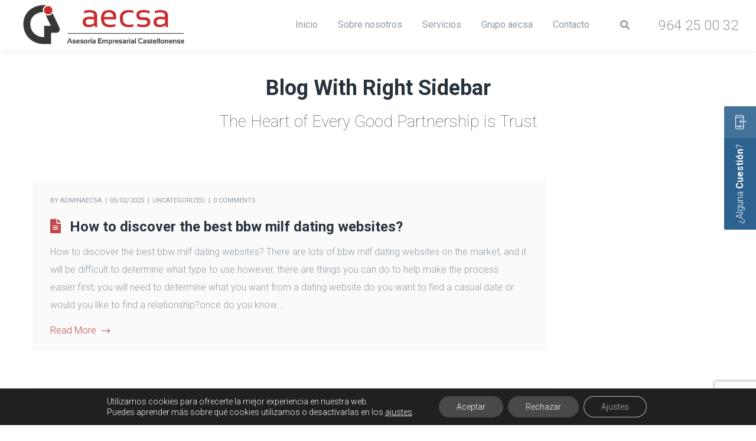

--- FILE ---
content_type: text/html; charset=utf-8
request_url: https://www.google.com/recaptcha/api2/anchor?ar=1&k=6LczH5YUAAAAAP0zp5Q07H6KOzad5V7QrD2oz9vB&co=aHR0cDovL3d3dy5hZWNzYS5lczo4MA..&hl=en&v=PoyoqOPhxBO7pBk68S4YbpHZ&size=invisible&anchor-ms=20000&execute-ms=30000&cb=58nxsx8ulgqv
body_size: 48613
content:
<!DOCTYPE HTML><html dir="ltr" lang="en"><head><meta http-equiv="Content-Type" content="text/html; charset=UTF-8">
<meta http-equiv="X-UA-Compatible" content="IE=edge">
<title>reCAPTCHA</title>
<style type="text/css">
/* cyrillic-ext */
@font-face {
  font-family: 'Roboto';
  font-style: normal;
  font-weight: 400;
  font-stretch: 100%;
  src: url(//fonts.gstatic.com/s/roboto/v48/KFO7CnqEu92Fr1ME7kSn66aGLdTylUAMa3GUBHMdazTgWw.woff2) format('woff2');
  unicode-range: U+0460-052F, U+1C80-1C8A, U+20B4, U+2DE0-2DFF, U+A640-A69F, U+FE2E-FE2F;
}
/* cyrillic */
@font-face {
  font-family: 'Roboto';
  font-style: normal;
  font-weight: 400;
  font-stretch: 100%;
  src: url(//fonts.gstatic.com/s/roboto/v48/KFO7CnqEu92Fr1ME7kSn66aGLdTylUAMa3iUBHMdazTgWw.woff2) format('woff2');
  unicode-range: U+0301, U+0400-045F, U+0490-0491, U+04B0-04B1, U+2116;
}
/* greek-ext */
@font-face {
  font-family: 'Roboto';
  font-style: normal;
  font-weight: 400;
  font-stretch: 100%;
  src: url(//fonts.gstatic.com/s/roboto/v48/KFO7CnqEu92Fr1ME7kSn66aGLdTylUAMa3CUBHMdazTgWw.woff2) format('woff2');
  unicode-range: U+1F00-1FFF;
}
/* greek */
@font-face {
  font-family: 'Roboto';
  font-style: normal;
  font-weight: 400;
  font-stretch: 100%;
  src: url(//fonts.gstatic.com/s/roboto/v48/KFO7CnqEu92Fr1ME7kSn66aGLdTylUAMa3-UBHMdazTgWw.woff2) format('woff2');
  unicode-range: U+0370-0377, U+037A-037F, U+0384-038A, U+038C, U+038E-03A1, U+03A3-03FF;
}
/* math */
@font-face {
  font-family: 'Roboto';
  font-style: normal;
  font-weight: 400;
  font-stretch: 100%;
  src: url(//fonts.gstatic.com/s/roboto/v48/KFO7CnqEu92Fr1ME7kSn66aGLdTylUAMawCUBHMdazTgWw.woff2) format('woff2');
  unicode-range: U+0302-0303, U+0305, U+0307-0308, U+0310, U+0312, U+0315, U+031A, U+0326-0327, U+032C, U+032F-0330, U+0332-0333, U+0338, U+033A, U+0346, U+034D, U+0391-03A1, U+03A3-03A9, U+03B1-03C9, U+03D1, U+03D5-03D6, U+03F0-03F1, U+03F4-03F5, U+2016-2017, U+2034-2038, U+203C, U+2040, U+2043, U+2047, U+2050, U+2057, U+205F, U+2070-2071, U+2074-208E, U+2090-209C, U+20D0-20DC, U+20E1, U+20E5-20EF, U+2100-2112, U+2114-2115, U+2117-2121, U+2123-214F, U+2190, U+2192, U+2194-21AE, U+21B0-21E5, U+21F1-21F2, U+21F4-2211, U+2213-2214, U+2216-22FF, U+2308-230B, U+2310, U+2319, U+231C-2321, U+2336-237A, U+237C, U+2395, U+239B-23B7, U+23D0, U+23DC-23E1, U+2474-2475, U+25AF, U+25B3, U+25B7, U+25BD, U+25C1, U+25CA, U+25CC, U+25FB, U+266D-266F, U+27C0-27FF, U+2900-2AFF, U+2B0E-2B11, U+2B30-2B4C, U+2BFE, U+3030, U+FF5B, U+FF5D, U+1D400-1D7FF, U+1EE00-1EEFF;
}
/* symbols */
@font-face {
  font-family: 'Roboto';
  font-style: normal;
  font-weight: 400;
  font-stretch: 100%;
  src: url(//fonts.gstatic.com/s/roboto/v48/KFO7CnqEu92Fr1ME7kSn66aGLdTylUAMaxKUBHMdazTgWw.woff2) format('woff2');
  unicode-range: U+0001-000C, U+000E-001F, U+007F-009F, U+20DD-20E0, U+20E2-20E4, U+2150-218F, U+2190, U+2192, U+2194-2199, U+21AF, U+21E6-21F0, U+21F3, U+2218-2219, U+2299, U+22C4-22C6, U+2300-243F, U+2440-244A, U+2460-24FF, U+25A0-27BF, U+2800-28FF, U+2921-2922, U+2981, U+29BF, U+29EB, U+2B00-2BFF, U+4DC0-4DFF, U+FFF9-FFFB, U+10140-1018E, U+10190-1019C, U+101A0, U+101D0-101FD, U+102E0-102FB, U+10E60-10E7E, U+1D2C0-1D2D3, U+1D2E0-1D37F, U+1F000-1F0FF, U+1F100-1F1AD, U+1F1E6-1F1FF, U+1F30D-1F30F, U+1F315, U+1F31C, U+1F31E, U+1F320-1F32C, U+1F336, U+1F378, U+1F37D, U+1F382, U+1F393-1F39F, U+1F3A7-1F3A8, U+1F3AC-1F3AF, U+1F3C2, U+1F3C4-1F3C6, U+1F3CA-1F3CE, U+1F3D4-1F3E0, U+1F3ED, U+1F3F1-1F3F3, U+1F3F5-1F3F7, U+1F408, U+1F415, U+1F41F, U+1F426, U+1F43F, U+1F441-1F442, U+1F444, U+1F446-1F449, U+1F44C-1F44E, U+1F453, U+1F46A, U+1F47D, U+1F4A3, U+1F4B0, U+1F4B3, U+1F4B9, U+1F4BB, U+1F4BF, U+1F4C8-1F4CB, U+1F4D6, U+1F4DA, U+1F4DF, U+1F4E3-1F4E6, U+1F4EA-1F4ED, U+1F4F7, U+1F4F9-1F4FB, U+1F4FD-1F4FE, U+1F503, U+1F507-1F50B, U+1F50D, U+1F512-1F513, U+1F53E-1F54A, U+1F54F-1F5FA, U+1F610, U+1F650-1F67F, U+1F687, U+1F68D, U+1F691, U+1F694, U+1F698, U+1F6AD, U+1F6B2, U+1F6B9-1F6BA, U+1F6BC, U+1F6C6-1F6CF, U+1F6D3-1F6D7, U+1F6E0-1F6EA, U+1F6F0-1F6F3, U+1F6F7-1F6FC, U+1F700-1F7FF, U+1F800-1F80B, U+1F810-1F847, U+1F850-1F859, U+1F860-1F887, U+1F890-1F8AD, U+1F8B0-1F8BB, U+1F8C0-1F8C1, U+1F900-1F90B, U+1F93B, U+1F946, U+1F984, U+1F996, U+1F9E9, U+1FA00-1FA6F, U+1FA70-1FA7C, U+1FA80-1FA89, U+1FA8F-1FAC6, U+1FACE-1FADC, U+1FADF-1FAE9, U+1FAF0-1FAF8, U+1FB00-1FBFF;
}
/* vietnamese */
@font-face {
  font-family: 'Roboto';
  font-style: normal;
  font-weight: 400;
  font-stretch: 100%;
  src: url(//fonts.gstatic.com/s/roboto/v48/KFO7CnqEu92Fr1ME7kSn66aGLdTylUAMa3OUBHMdazTgWw.woff2) format('woff2');
  unicode-range: U+0102-0103, U+0110-0111, U+0128-0129, U+0168-0169, U+01A0-01A1, U+01AF-01B0, U+0300-0301, U+0303-0304, U+0308-0309, U+0323, U+0329, U+1EA0-1EF9, U+20AB;
}
/* latin-ext */
@font-face {
  font-family: 'Roboto';
  font-style: normal;
  font-weight: 400;
  font-stretch: 100%;
  src: url(//fonts.gstatic.com/s/roboto/v48/KFO7CnqEu92Fr1ME7kSn66aGLdTylUAMa3KUBHMdazTgWw.woff2) format('woff2');
  unicode-range: U+0100-02BA, U+02BD-02C5, U+02C7-02CC, U+02CE-02D7, U+02DD-02FF, U+0304, U+0308, U+0329, U+1D00-1DBF, U+1E00-1E9F, U+1EF2-1EFF, U+2020, U+20A0-20AB, U+20AD-20C0, U+2113, U+2C60-2C7F, U+A720-A7FF;
}
/* latin */
@font-face {
  font-family: 'Roboto';
  font-style: normal;
  font-weight: 400;
  font-stretch: 100%;
  src: url(//fonts.gstatic.com/s/roboto/v48/KFO7CnqEu92Fr1ME7kSn66aGLdTylUAMa3yUBHMdazQ.woff2) format('woff2');
  unicode-range: U+0000-00FF, U+0131, U+0152-0153, U+02BB-02BC, U+02C6, U+02DA, U+02DC, U+0304, U+0308, U+0329, U+2000-206F, U+20AC, U+2122, U+2191, U+2193, U+2212, U+2215, U+FEFF, U+FFFD;
}
/* cyrillic-ext */
@font-face {
  font-family: 'Roboto';
  font-style: normal;
  font-weight: 500;
  font-stretch: 100%;
  src: url(//fonts.gstatic.com/s/roboto/v48/KFO7CnqEu92Fr1ME7kSn66aGLdTylUAMa3GUBHMdazTgWw.woff2) format('woff2');
  unicode-range: U+0460-052F, U+1C80-1C8A, U+20B4, U+2DE0-2DFF, U+A640-A69F, U+FE2E-FE2F;
}
/* cyrillic */
@font-face {
  font-family: 'Roboto';
  font-style: normal;
  font-weight: 500;
  font-stretch: 100%;
  src: url(//fonts.gstatic.com/s/roboto/v48/KFO7CnqEu92Fr1ME7kSn66aGLdTylUAMa3iUBHMdazTgWw.woff2) format('woff2');
  unicode-range: U+0301, U+0400-045F, U+0490-0491, U+04B0-04B1, U+2116;
}
/* greek-ext */
@font-face {
  font-family: 'Roboto';
  font-style: normal;
  font-weight: 500;
  font-stretch: 100%;
  src: url(//fonts.gstatic.com/s/roboto/v48/KFO7CnqEu92Fr1ME7kSn66aGLdTylUAMa3CUBHMdazTgWw.woff2) format('woff2');
  unicode-range: U+1F00-1FFF;
}
/* greek */
@font-face {
  font-family: 'Roboto';
  font-style: normal;
  font-weight: 500;
  font-stretch: 100%;
  src: url(//fonts.gstatic.com/s/roboto/v48/KFO7CnqEu92Fr1ME7kSn66aGLdTylUAMa3-UBHMdazTgWw.woff2) format('woff2');
  unicode-range: U+0370-0377, U+037A-037F, U+0384-038A, U+038C, U+038E-03A1, U+03A3-03FF;
}
/* math */
@font-face {
  font-family: 'Roboto';
  font-style: normal;
  font-weight: 500;
  font-stretch: 100%;
  src: url(//fonts.gstatic.com/s/roboto/v48/KFO7CnqEu92Fr1ME7kSn66aGLdTylUAMawCUBHMdazTgWw.woff2) format('woff2');
  unicode-range: U+0302-0303, U+0305, U+0307-0308, U+0310, U+0312, U+0315, U+031A, U+0326-0327, U+032C, U+032F-0330, U+0332-0333, U+0338, U+033A, U+0346, U+034D, U+0391-03A1, U+03A3-03A9, U+03B1-03C9, U+03D1, U+03D5-03D6, U+03F0-03F1, U+03F4-03F5, U+2016-2017, U+2034-2038, U+203C, U+2040, U+2043, U+2047, U+2050, U+2057, U+205F, U+2070-2071, U+2074-208E, U+2090-209C, U+20D0-20DC, U+20E1, U+20E5-20EF, U+2100-2112, U+2114-2115, U+2117-2121, U+2123-214F, U+2190, U+2192, U+2194-21AE, U+21B0-21E5, U+21F1-21F2, U+21F4-2211, U+2213-2214, U+2216-22FF, U+2308-230B, U+2310, U+2319, U+231C-2321, U+2336-237A, U+237C, U+2395, U+239B-23B7, U+23D0, U+23DC-23E1, U+2474-2475, U+25AF, U+25B3, U+25B7, U+25BD, U+25C1, U+25CA, U+25CC, U+25FB, U+266D-266F, U+27C0-27FF, U+2900-2AFF, U+2B0E-2B11, U+2B30-2B4C, U+2BFE, U+3030, U+FF5B, U+FF5D, U+1D400-1D7FF, U+1EE00-1EEFF;
}
/* symbols */
@font-face {
  font-family: 'Roboto';
  font-style: normal;
  font-weight: 500;
  font-stretch: 100%;
  src: url(//fonts.gstatic.com/s/roboto/v48/KFO7CnqEu92Fr1ME7kSn66aGLdTylUAMaxKUBHMdazTgWw.woff2) format('woff2');
  unicode-range: U+0001-000C, U+000E-001F, U+007F-009F, U+20DD-20E0, U+20E2-20E4, U+2150-218F, U+2190, U+2192, U+2194-2199, U+21AF, U+21E6-21F0, U+21F3, U+2218-2219, U+2299, U+22C4-22C6, U+2300-243F, U+2440-244A, U+2460-24FF, U+25A0-27BF, U+2800-28FF, U+2921-2922, U+2981, U+29BF, U+29EB, U+2B00-2BFF, U+4DC0-4DFF, U+FFF9-FFFB, U+10140-1018E, U+10190-1019C, U+101A0, U+101D0-101FD, U+102E0-102FB, U+10E60-10E7E, U+1D2C0-1D2D3, U+1D2E0-1D37F, U+1F000-1F0FF, U+1F100-1F1AD, U+1F1E6-1F1FF, U+1F30D-1F30F, U+1F315, U+1F31C, U+1F31E, U+1F320-1F32C, U+1F336, U+1F378, U+1F37D, U+1F382, U+1F393-1F39F, U+1F3A7-1F3A8, U+1F3AC-1F3AF, U+1F3C2, U+1F3C4-1F3C6, U+1F3CA-1F3CE, U+1F3D4-1F3E0, U+1F3ED, U+1F3F1-1F3F3, U+1F3F5-1F3F7, U+1F408, U+1F415, U+1F41F, U+1F426, U+1F43F, U+1F441-1F442, U+1F444, U+1F446-1F449, U+1F44C-1F44E, U+1F453, U+1F46A, U+1F47D, U+1F4A3, U+1F4B0, U+1F4B3, U+1F4B9, U+1F4BB, U+1F4BF, U+1F4C8-1F4CB, U+1F4D6, U+1F4DA, U+1F4DF, U+1F4E3-1F4E6, U+1F4EA-1F4ED, U+1F4F7, U+1F4F9-1F4FB, U+1F4FD-1F4FE, U+1F503, U+1F507-1F50B, U+1F50D, U+1F512-1F513, U+1F53E-1F54A, U+1F54F-1F5FA, U+1F610, U+1F650-1F67F, U+1F687, U+1F68D, U+1F691, U+1F694, U+1F698, U+1F6AD, U+1F6B2, U+1F6B9-1F6BA, U+1F6BC, U+1F6C6-1F6CF, U+1F6D3-1F6D7, U+1F6E0-1F6EA, U+1F6F0-1F6F3, U+1F6F7-1F6FC, U+1F700-1F7FF, U+1F800-1F80B, U+1F810-1F847, U+1F850-1F859, U+1F860-1F887, U+1F890-1F8AD, U+1F8B0-1F8BB, U+1F8C0-1F8C1, U+1F900-1F90B, U+1F93B, U+1F946, U+1F984, U+1F996, U+1F9E9, U+1FA00-1FA6F, U+1FA70-1FA7C, U+1FA80-1FA89, U+1FA8F-1FAC6, U+1FACE-1FADC, U+1FADF-1FAE9, U+1FAF0-1FAF8, U+1FB00-1FBFF;
}
/* vietnamese */
@font-face {
  font-family: 'Roboto';
  font-style: normal;
  font-weight: 500;
  font-stretch: 100%;
  src: url(//fonts.gstatic.com/s/roboto/v48/KFO7CnqEu92Fr1ME7kSn66aGLdTylUAMa3OUBHMdazTgWw.woff2) format('woff2');
  unicode-range: U+0102-0103, U+0110-0111, U+0128-0129, U+0168-0169, U+01A0-01A1, U+01AF-01B0, U+0300-0301, U+0303-0304, U+0308-0309, U+0323, U+0329, U+1EA0-1EF9, U+20AB;
}
/* latin-ext */
@font-face {
  font-family: 'Roboto';
  font-style: normal;
  font-weight: 500;
  font-stretch: 100%;
  src: url(//fonts.gstatic.com/s/roboto/v48/KFO7CnqEu92Fr1ME7kSn66aGLdTylUAMa3KUBHMdazTgWw.woff2) format('woff2');
  unicode-range: U+0100-02BA, U+02BD-02C5, U+02C7-02CC, U+02CE-02D7, U+02DD-02FF, U+0304, U+0308, U+0329, U+1D00-1DBF, U+1E00-1E9F, U+1EF2-1EFF, U+2020, U+20A0-20AB, U+20AD-20C0, U+2113, U+2C60-2C7F, U+A720-A7FF;
}
/* latin */
@font-face {
  font-family: 'Roboto';
  font-style: normal;
  font-weight: 500;
  font-stretch: 100%;
  src: url(//fonts.gstatic.com/s/roboto/v48/KFO7CnqEu92Fr1ME7kSn66aGLdTylUAMa3yUBHMdazQ.woff2) format('woff2');
  unicode-range: U+0000-00FF, U+0131, U+0152-0153, U+02BB-02BC, U+02C6, U+02DA, U+02DC, U+0304, U+0308, U+0329, U+2000-206F, U+20AC, U+2122, U+2191, U+2193, U+2212, U+2215, U+FEFF, U+FFFD;
}
/* cyrillic-ext */
@font-face {
  font-family: 'Roboto';
  font-style: normal;
  font-weight: 900;
  font-stretch: 100%;
  src: url(//fonts.gstatic.com/s/roboto/v48/KFO7CnqEu92Fr1ME7kSn66aGLdTylUAMa3GUBHMdazTgWw.woff2) format('woff2');
  unicode-range: U+0460-052F, U+1C80-1C8A, U+20B4, U+2DE0-2DFF, U+A640-A69F, U+FE2E-FE2F;
}
/* cyrillic */
@font-face {
  font-family: 'Roboto';
  font-style: normal;
  font-weight: 900;
  font-stretch: 100%;
  src: url(//fonts.gstatic.com/s/roboto/v48/KFO7CnqEu92Fr1ME7kSn66aGLdTylUAMa3iUBHMdazTgWw.woff2) format('woff2');
  unicode-range: U+0301, U+0400-045F, U+0490-0491, U+04B0-04B1, U+2116;
}
/* greek-ext */
@font-face {
  font-family: 'Roboto';
  font-style: normal;
  font-weight: 900;
  font-stretch: 100%;
  src: url(//fonts.gstatic.com/s/roboto/v48/KFO7CnqEu92Fr1ME7kSn66aGLdTylUAMa3CUBHMdazTgWw.woff2) format('woff2');
  unicode-range: U+1F00-1FFF;
}
/* greek */
@font-face {
  font-family: 'Roboto';
  font-style: normal;
  font-weight: 900;
  font-stretch: 100%;
  src: url(//fonts.gstatic.com/s/roboto/v48/KFO7CnqEu92Fr1ME7kSn66aGLdTylUAMa3-UBHMdazTgWw.woff2) format('woff2');
  unicode-range: U+0370-0377, U+037A-037F, U+0384-038A, U+038C, U+038E-03A1, U+03A3-03FF;
}
/* math */
@font-face {
  font-family: 'Roboto';
  font-style: normal;
  font-weight: 900;
  font-stretch: 100%;
  src: url(//fonts.gstatic.com/s/roboto/v48/KFO7CnqEu92Fr1ME7kSn66aGLdTylUAMawCUBHMdazTgWw.woff2) format('woff2');
  unicode-range: U+0302-0303, U+0305, U+0307-0308, U+0310, U+0312, U+0315, U+031A, U+0326-0327, U+032C, U+032F-0330, U+0332-0333, U+0338, U+033A, U+0346, U+034D, U+0391-03A1, U+03A3-03A9, U+03B1-03C9, U+03D1, U+03D5-03D6, U+03F0-03F1, U+03F4-03F5, U+2016-2017, U+2034-2038, U+203C, U+2040, U+2043, U+2047, U+2050, U+2057, U+205F, U+2070-2071, U+2074-208E, U+2090-209C, U+20D0-20DC, U+20E1, U+20E5-20EF, U+2100-2112, U+2114-2115, U+2117-2121, U+2123-214F, U+2190, U+2192, U+2194-21AE, U+21B0-21E5, U+21F1-21F2, U+21F4-2211, U+2213-2214, U+2216-22FF, U+2308-230B, U+2310, U+2319, U+231C-2321, U+2336-237A, U+237C, U+2395, U+239B-23B7, U+23D0, U+23DC-23E1, U+2474-2475, U+25AF, U+25B3, U+25B7, U+25BD, U+25C1, U+25CA, U+25CC, U+25FB, U+266D-266F, U+27C0-27FF, U+2900-2AFF, U+2B0E-2B11, U+2B30-2B4C, U+2BFE, U+3030, U+FF5B, U+FF5D, U+1D400-1D7FF, U+1EE00-1EEFF;
}
/* symbols */
@font-face {
  font-family: 'Roboto';
  font-style: normal;
  font-weight: 900;
  font-stretch: 100%;
  src: url(//fonts.gstatic.com/s/roboto/v48/KFO7CnqEu92Fr1ME7kSn66aGLdTylUAMaxKUBHMdazTgWw.woff2) format('woff2');
  unicode-range: U+0001-000C, U+000E-001F, U+007F-009F, U+20DD-20E0, U+20E2-20E4, U+2150-218F, U+2190, U+2192, U+2194-2199, U+21AF, U+21E6-21F0, U+21F3, U+2218-2219, U+2299, U+22C4-22C6, U+2300-243F, U+2440-244A, U+2460-24FF, U+25A0-27BF, U+2800-28FF, U+2921-2922, U+2981, U+29BF, U+29EB, U+2B00-2BFF, U+4DC0-4DFF, U+FFF9-FFFB, U+10140-1018E, U+10190-1019C, U+101A0, U+101D0-101FD, U+102E0-102FB, U+10E60-10E7E, U+1D2C0-1D2D3, U+1D2E0-1D37F, U+1F000-1F0FF, U+1F100-1F1AD, U+1F1E6-1F1FF, U+1F30D-1F30F, U+1F315, U+1F31C, U+1F31E, U+1F320-1F32C, U+1F336, U+1F378, U+1F37D, U+1F382, U+1F393-1F39F, U+1F3A7-1F3A8, U+1F3AC-1F3AF, U+1F3C2, U+1F3C4-1F3C6, U+1F3CA-1F3CE, U+1F3D4-1F3E0, U+1F3ED, U+1F3F1-1F3F3, U+1F3F5-1F3F7, U+1F408, U+1F415, U+1F41F, U+1F426, U+1F43F, U+1F441-1F442, U+1F444, U+1F446-1F449, U+1F44C-1F44E, U+1F453, U+1F46A, U+1F47D, U+1F4A3, U+1F4B0, U+1F4B3, U+1F4B9, U+1F4BB, U+1F4BF, U+1F4C8-1F4CB, U+1F4D6, U+1F4DA, U+1F4DF, U+1F4E3-1F4E6, U+1F4EA-1F4ED, U+1F4F7, U+1F4F9-1F4FB, U+1F4FD-1F4FE, U+1F503, U+1F507-1F50B, U+1F50D, U+1F512-1F513, U+1F53E-1F54A, U+1F54F-1F5FA, U+1F610, U+1F650-1F67F, U+1F687, U+1F68D, U+1F691, U+1F694, U+1F698, U+1F6AD, U+1F6B2, U+1F6B9-1F6BA, U+1F6BC, U+1F6C6-1F6CF, U+1F6D3-1F6D7, U+1F6E0-1F6EA, U+1F6F0-1F6F3, U+1F6F7-1F6FC, U+1F700-1F7FF, U+1F800-1F80B, U+1F810-1F847, U+1F850-1F859, U+1F860-1F887, U+1F890-1F8AD, U+1F8B0-1F8BB, U+1F8C0-1F8C1, U+1F900-1F90B, U+1F93B, U+1F946, U+1F984, U+1F996, U+1F9E9, U+1FA00-1FA6F, U+1FA70-1FA7C, U+1FA80-1FA89, U+1FA8F-1FAC6, U+1FACE-1FADC, U+1FADF-1FAE9, U+1FAF0-1FAF8, U+1FB00-1FBFF;
}
/* vietnamese */
@font-face {
  font-family: 'Roboto';
  font-style: normal;
  font-weight: 900;
  font-stretch: 100%;
  src: url(//fonts.gstatic.com/s/roboto/v48/KFO7CnqEu92Fr1ME7kSn66aGLdTylUAMa3OUBHMdazTgWw.woff2) format('woff2');
  unicode-range: U+0102-0103, U+0110-0111, U+0128-0129, U+0168-0169, U+01A0-01A1, U+01AF-01B0, U+0300-0301, U+0303-0304, U+0308-0309, U+0323, U+0329, U+1EA0-1EF9, U+20AB;
}
/* latin-ext */
@font-face {
  font-family: 'Roboto';
  font-style: normal;
  font-weight: 900;
  font-stretch: 100%;
  src: url(//fonts.gstatic.com/s/roboto/v48/KFO7CnqEu92Fr1ME7kSn66aGLdTylUAMa3KUBHMdazTgWw.woff2) format('woff2');
  unicode-range: U+0100-02BA, U+02BD-02C5, U+02C7-02CC, U+02CE-02D7, U+02DD-02FF, U+0304, U+0308, U+0329, U+1D00-1DBF, U+1E00-1E9F, U+1EF2-1EFF, U+2020, U+20A0-20AB, U+20AD-20C0, U+2113, U+2C60-2C7F, U+A720-A7FF;
}
/* latin */
@font-face {
  font-family: 'Roboto';
  font-style: normal;
  font-weight: 900;
  font-stretch: 100%;
  src: url(//fonts.gstatic.com/s/roboto/v48/KFO7CnqEu92Fr1ME7kSn66aGLdTylUAMa3yUBHMdazQ.woff2) format('woff2');
  unicode-range: U+0000-00FF, U+0131, U+0152-0153, U+02BB-02BC, U+02C6, U+02DA, U+02DC, U+0304, U+0308, U+0329, U+2000-206F, U+20AC, U+2122, U+2191, U+2193, U+2212, U+2215, U+FEFF, U+FFFD;
}

</style>
<link rel="stylesheet" type="text/css" href="https://www.gstatic.com/recaptcha/releases/PoyoqOPhxBO7pBk68S4YbpHZ/styles__ltr.css">
<script nonce="N7ISMfXy1PzfHqJzBSdcoQ" type="text/javascript">window['__recaptcha_api'] = 'https://www.google.com/recaptcha/api2/';</script>
<script type="text/javascript" src="https://www.gstatic.com/recaptcha/releases/PoyoqOPhxBO7pBk68S4YbpHZ/recaptcha__en.js" nonce="N7ISMfXy1PzfHqJzBSdcoQ">
      
    </script></head>
<body><div id="rc-anchor-alert" class="rc-anchor-alert"></div>
<input type="hidden" id="recaptcha-token" value="[base64]">
<script type="text/javascript" nonce="N7ISMfXy1PzfHqJzBSdcoQ">
      recaptcha.anchor.Main.init("[\x22ainput\x22,[\x22bgdata\x22,\x22\x22,\[base64]/[base64]/UltIKytdPWE6KGE8MjA0OD9SW0grK109YT4+NnwxOTI6KChhJjY0NTEyKT09NTUyOTYmJnErMTxoLmxlbmd0aCYmKGguY2hhckNvZGVBdChxKzEpJjY0NTEyKT09NTYzMjA/[base64]/MjU1OlI/[base64]/[base64]/[base64]/[base64]/[base64]/[base64]/[base64]/[base64]/[base64]/[base64]\x22,\[base64]\x22,\[base64]/e8O0YMKSKSrDm8OAwrzCrVhbCMKFSFIowofDmsK/EMKbZsKKwqVwwrLCuiY0wrc3TVXDvG89w5U3E1/Cs8OhZBJUeFbDvcOaUi7CuAHDvRBeTBJewprDkX3DjWRTwrPDliw2wo0MwpsmGsOgw6JNE0LDhcKTw71wPyotPMOIw4fDqmsGIiXDmirCgsOewq9Kw77DuzvDsMOZR8OHwonCjMO5w7Fgw61Aw7PDiMOUwr1GwoJ6wrbCpMO/[base64]/wpfCtA3CpVzDs8OVQSspCcKcAcO4wrR/[base64]/CpMKUwp5Nw5rCscOJYcOZSsKqw5TCgj99K1fDihwKwq4Ww4zDjsOmVw5hwrzCuklxw6jCpMOwD8OlQMKVRApPw6DDkzrComPConFIc8Kqw6BseTEbwpRofibCmR0KesKCwqzCrxFRw53CgDfCtcOHwqjDiBDDrcK3MMK3w5/CoyPDt8OuwozCnGfChT9QwrAvwocaG3/Co8Oxw5vDusOzXsOsHjHCnMOqTSQ6w5U6XjvDoRHCgVkfOMO6Z1fDvELCs8K7woPChsKXe0IjwrzDu8KYwpwZw5Mcwq7DgT7Cg8KPw7VPw4plw4VEwrB6FcKdLGDCo8OUwr3DvsOrFMKhw4LDjUc2fMOeY3/DmXdMSMKHJMOhw5tsBjZjwr8BwrLCp8K1a1fDisKwDsOnDMOcw5LCqBdyHcKmwqxEDVvCkhXCmi3DvcOGwo1/P2DChcK+wqnDqjJnRMOww4/[base64]/CjsKAwrJHacKhw6EAw4oYwpMsSipmdMKzwrFhwrTCsmvDk8K8OyLCjx/Dt8K5wr1lbXhaMxnChMOQC8K3W8KbfcO5w7AFwpPDl8OoCcO+wqcZFcOHPF3Clg9xwpTChcOpw5khw7PCicKdwpQyUcKrYcK+PcKdbsOfBTPCjylvw4ZqwpzCmwhPwr/CrcKPwozDtgo3c8O5w51FbUYow7Rcw6BVB8K2asKKw5/[base64]/[base64]/DpcO1w67CkcOhwrPCgRVAw6nCkcKdwpxwwq7Dqj5awoXDtsKlwp9awr0AL8K8OcOww4PDo2xaWQBXwp7DuMK7wrHCj3/DkX/DggLCrVXCizLDgX87wpQmcATChsKXw6/Cm8KmwrZCER/CgsKyw6nDl39TOsKww4vCly5+wpZSP34HwqwDLEfDqnMXw7QkEX5WwqvCoHdtwp1UFcKcVRTDj2zCt8Orw5PDrsKGe8K1wp0Wwq/CncK+wpNAB8OZwpLCo8OGOsKedTnDkMOgPC3DsmBaHMK7wrLCmsOEZMKvZcKwwoHCq3nDjSzDpiLCnwjCvMOzEjxTwpZ8w4LCv8KMD3LCuUzCixk+w4LCs8KeKMOFwpIbw7N7wrXCm8OKdcOLCUbCsMOAw57DnyLDvkfDn8KXw7lBK8OpTVY/SsKNNcKHCMKEDFEsNsOswoQmMCTCksKhYcO+w5dBwp9CcTFfw4Zcw5DDv8Okf8KHwrQQw7LDocKFwrLDkEoGa8Kgwo/DnXDDicOvw7U6wqlTw43Cv8O7w7zCrzZMwqpDwqBLw4rCjjfDs1wZYlVbP8KJwoITScOQwq/DoW/DjcKZw7pJXMK7TGvCucO1C2NpEwp3wr4nwoBDcFLDgcOVe0jDssKTJEc6wr1HD8Omw4jCowrCrHHCnwrDrcK4wo3DvsOHFcOFFFDDnE5Ww4lvQMO8wqcfw64QLsOgNB/Dv8K7ZcKGw6HDjsKgRV0yG8K7w67DplB2wrHCpWrCq8ORBMO8OgzDqBvDlmbCiMOIKlrDii87wqhTBkBYC8Ogw7hCLcKHw7zCsEHCoF/DkMKTw5rDljZ9w5XDhh5bKsOfwr/CswvDnn5fw67DjEY1wq7DgsKERcOcMcKbw4HCvANxayLCu1pTw6o0TxPCpU0LwrHCgsKze3oywpldwoJ2wrw3w6s8K8KUdMOwwrV2woEdQmTDvEQ4Z8ONw7vCtDx0wrYywq/[base64]/DrW3Cux4xJk/[base64]/EzwIOXLDhMKuw58LREXComMVfzooMsKKFw/Cs8KxwrA8SjdJTwHDoMKLIsKtMMKvwr7Dv8OQAVTDm0DDgDE1w7LCjsOycWbCmQpbfGjDt3krwq0GQcO/CBfDugbDpsOPcDkuE2TDiSQsw683QnEWwo5zwoswTVjDg8O6w67CtXZ7NsK6JcK/FcKze0dNS8KPAcOTwrYEwp/DsiZ0b0zDhxBmdcOSB3MiOh49QnMvJEnComPDokLDrCg/wpsxw6hrZcKqUFQxCMKUw7fClMObw47Cin8mw54oH8K5IsONE0rCnAgCw7pMJTHDkzzDhMKpw7TCoAsqVzTDl2tFVMO3w61fHzk7TjhKFUESNSrCp3DCu8OxVBXDvSTDuTbClSLDkxfDuxrCr2rDncOqVsOBPUjDqMOmcFcRMEpEPh/CgWUvZSZ5S8KEw7PDj8OOTsOOT8OSEsKGYhAjeG53w6DChMO3Mmggw5HDmR/CjcOIw6XDmnjCplwjw5pPwrQGL8OywoPDnSp0w5bDvGjDgcKGDsOTwqkqCsK5CSN/E8O9w5R+w6rCmhrDhMOWwoDDqsOCwqVAw6XCngzCq8OmCsKqw4vChsONwpTCsGbDuF18LVDCtjB2wrIXw6DChx7DkcK9w5zDpToPPcOfw5rDl8O1A8O6wqVGw47DtcOPwq3DkcOZwqjDqMO2NAc9YjwPw4FCKcO8NsKpVRICADxTw4TDrcOQwqZfwq/DuCouwpAYwqPCjirChhVBwozDiRPDnsKDYC9gWBvCosK4acO6wqhnccKlwq/CnRvCvMKBOsOpAxTDpw8iwrXCtDLCnSJycMKewrfCrxjCuMO2BMKPdXwQAsODw44SLj3Cqg/CqVJPNMOTE8OqwrLDpyzDqMOYezzDrwvCs0MgScKtwq/Ctj3CrwXCpFTDvU/DszHCkwU3XxbCsMK9H8Odw5LCnMKwFghAworDhMO4w7cqUC9Ob8KUw4U5GcORwq0xw7jCisO4DnMgwrvCoAUgw43DsWRnw5cnwpoEbV3Dr8Ohw4XCtsKHeXPCoX3CncKsP8Ouwq5+X3PDpU/Du0QrMsOiwq1WEsKPOSbDhFLDrDd1w6lkAzjDpsKKwrgYwovDiknDlEh9ESt/OMODUS4Yw4JkNMOEw6tuwoJxdBksw44gw5jDgsOaFcOxw6jCpgfDo2kPRlfDgsK+Cgoaw47Ctz/DkcKUwrguFgLCmcK2b3rDrsKqRX8LYsOqQcOkw40VYFrCusOUw4jDlxDCl8OkZsKDSsKhR8O/fQoaCcKTwprDolQ1w5wRBVLDqinDvyzCvcOJDAsEw7XDisOMwqnCo8Omwr0wwrE1w5sJwqRuwqETwpzDk8KOw7RdwqZ8c0fCvsKEwps4woFpw7UfP8OEUcKdw5XCiMOVw6locV/Ct8O/woLCvmHDmsKvw5jCpsOxwog8a8OGYcK6TcOaAcK1wqwqM8O3UxsDw4LDnCobw79ow4XDryfDisOJfcOUPTnDqcOfw7/DihNowqU5NkN/[base64]/DvsKdw5h1w7DDuMKjV1kDwroZd8OxcsOnWwDDtXcKw5RnwqvDlMKcIcKdXCc1wqrCjDhgwqLDvsOywrnDvUUvSVDCq8KEw6Y9PlhTYsKHKjgwwppPwr85RW7DlMO8H8OXw7Zzw6dwwr46w4tkw48qw4/Cl1nCiyEOMMOLIzdtYsOACcOFCgPCoTsICEcEOyIXAcKpwpliwopZwoTCh8OEfMO4BMKuwpnCtMOHQRPCkcObw6vDl1wnwoBtw5LDr8K/KsKmOMOUKgB3wqRpEcOBPXcEwqrDkkHDrQNMw6lrEBPCjsKCFmV5MjjDpsOXwr8HYMKJw53CrMOJw4fCiT9aX3/CsMKnwqfDuXwEwpXDvMOLwrAxwqnDkMKvwqTDqcKcdDEWwp7CiF3DpH4ewr3Dg8K7wrgsCsKzwpNTZ8KqwqMbdMKrwqHCqsKwVMOpH8Kyw6fCmVjDr8Kxw58FSMO5PMKTRsOiw7DDvsOVF8ONNRPDrwQ+w5hxw4/[base64]/Dp2o3IiDCgMKtHcKnJlDDoMOwF8O1XsKWRV7DmhHDvsOzI3sDYcOcQ8KpwrDCtU/Dg2sRwp7DjcOGccOVw4jChh3DvcKTw6PDosKwJsOpw7rDt0UWwrZWIMOww5HDh3kxaHPDq1hLw5PCocO7d8Orw43CgMKJPMKYwqdUdMOBM8KJM8KOSXQuwrs6wqlCwq0PwoHDhFsRwpRLTj3CoQkRw5nDgsOvFwwEXE9qRR7DjcOnw7fDkh13wq0QEwtvMk9/wr8BRUU0HRIOEBXCrW1bw43DlHPCl8Kpw4zDv09HeRY+worDgCbChsOtw6Mew55lw43CjMKowpkfCxvCt8KYw5ctw4BLwrzCr8K6wp7DmXUNW2NDw5RtSGsBaXDCuMKswowtUzdJeGl7wq3CjhHDiGLDhynCly/DtcOrdgwTw5fDhi9Bw5jCmcOWUQXDu8OMK8KpwpxFGcOvw5B4axXDqm3CjkzDlkQEwqtdw55+fMKsw6cTw40FLBh4w53CqCzDono/w7hsWw/Cg8KVVSwFwpM3b8OQasOKw5LDtsKPW1p+w589wpMkL8OtwpUpKsKVwppWTMKtwopee8OmwrM4GcKKL8OaQMKNUcOQUcOOZjTDvsKQw5pMwqHDlhbCpkTCnsKGwqEWW1cDC3vCgcOPw4TDuBvCjMKefsOFQjICRcKVwr9FHsO/[base64]/[base64]/CqsKgGShCw4bDo8Krwr7Djw7DmkDDsVHCnMKQw4YFw5xnw5/DpzXDnQItwocBUALDrsOqBSbDtsKPGD3CrcKXScKgX0/Dq8KUw5fDnmdiCcKnwpXCgzlqw4FLwofDnQkow4U1aCR1c8K6wqVTw4Ujw6Q0CgZOw482woZgSX8uA8OIw6rDlk4Ew55MeUYKKFPDgcK3w7N4TsOxD8OvD8OxK8Ohwq/CpBILw7LCnsKZGsK2w7RRKMOYVjx8EExgwohBwpB7EsOtB2LDlTNWMsO1w7XCisKWw7ohXAzCgsO+XERsFsK9wpbCr8Kqw4rDmcO/worDpsOEw4LCm1BmU8Kcwr8OUHklw6HDjADDhMKdw7XDucOgDMOow73CqcO5wq/[base64]/wo/[base64]/[base64]/I8K1TTNlwqhpw6ckTcKnw4zDqVYDWsOSfytbwrvDlcOBwoU1wro3wqYZwrbDtsOlbcOdD8OFwoJdwovCrEjCtsOxET9zYMKwBcKQDUl+dD7CmsOqdsO/w5cnZcODw7howoQPwpIwfMOWwqLDpcOmwpkrHsORZ8OuST7DmsKLwqHDt8K2wp/Du1ltBsK/wrzClTcdw53DpsKLJ8OWw73CvMOpcndVw7DCsjkDwojCq8K+Pl0NVsObam/DuMOSwrXDiAceHMKXE2TDm8KFaUMAfcO8a0dHw6zCq09Ww5lzBljDucKXwpDDksOtw6fDgcOjXsOLw63CmMKPQMOzw7XDtMKMwpHDtV8aH8OjwpTDo8Otw6U9DRggc8Ofw6/[base64]/DlDUxwr9lJcOLw5h5AcKKR8K3HsOYwphgJxXDk8KJw5JLEMOlw59ZwoPCp0tow53DpWpNJG1JBFjCj8Kkw4lYwoHDq8O1w5JXw4HCqGAww4ACZsKye8O6Z8OYwrjCqsKqMh7Cs2sfwrchwoQ5w4U8w6FBJcOjw6/CoxIXOsOlLFnDtcKSCn3DpEZnWnjDsDDDqEHDscKbw5xpwqpJNjTDtTVIwpnCjsKHw5JdZsKvQSnDuD3DmcOaw4AaLcOiw6J+BMOXwqvCvsKOwr3DsMKrwqMMw4QxUsOOwpIPwqTClQZbAcO7w4XCuQN+wpzCqcOVRQlpw4ZUwo7CvsOowrM/OcKhwpIywr/Cq8O6VsKBIcOdw7s/[base64]/d8K0wpkowoV2BcKiw6nCnsKpw4ZTPMKoZD7CpWzCkMKmcA/[base64]/[base64]/DsmwAw5A9wrTDoXxnbMK0YRNAwqrCnBbCocOvW8ObUMOgw5LCvsOjS8Kuwr7DjcOqwo5+c0MUwqbCksKew4JxSsKCWsKCwpFlWsK0wppXw6HCoMO9fMOLw5fDpcKzEU3Dny/Dv8KpwqLCgMO2cFklJMOlVsOOwoAfwqBjIHg8ChRywp/CiU3Dp8KoRQzDhF3DgBApRiDCoDcUBcKAasKFH2LCvE7Dn8Kgw6FdwpcPQDDCucKyw5Y/WX/CuirDnG1RFsOaw7fDvhZuw5fChsO2OnIrw6vCocO4V3HCrG8Xw6NWacOIXMK1w5TDhHPDssKwwrjCi8KGwqZKXMOlwrzCk04Rw6nDjcOxfAjCgTQlH2bCsFLDtsOOw580LHzDqlPDtcOPwrBEwp3DtFLDjD4lwrfCtSfCh8OuIl8qOjvCkx/[base64]/DlcKDwpLCj08EP8K7EcOLw4zDkcOQLsOWw7kiI8OJwpo1wptuwrjCo8KmOsOlwpzDhsKtKMOGw43Dm8OYw6jDqVHDmxhqw5VoMsKHw5/CvMKgbMKyw6nCtcOjA0MzwrzDqcOXD8O0TcKSwo5QesONCsONw5FMW8OFUnR9w4XCucOZBRlKIcKVwpnDtDpYeCLCpMOqRMOXQnVRUGzDi8O0NDEQPXMtJ8OgVQbCk8K/WcKPPMKAwqXCuMOsXQTCgHZ/w6/[base64]/Dj1LCvFTDt8KRegUzwqPDmsO2w6/Cu8K+wpHCrcK2Cg7Cu8OQw5fDsHhWwp7CpXXCjMOnXcK/[base64]/CvsOUw7VDw55uM8OBwpHDuyvDrkchw5FVw7tPwonDvWsdF1ZJwodCwr7DtMKrNlN5UMKlw6Z+OH8EwpJ8w54tIXwQwr/CiVPDgXMWEMKoaDLCtMOhPENyLHfDkMOVwqLCiFQJUsOUw4vCqScOEHvDvBXDg3t8w49IL8KfwojChsKVHiolw4zCr3rCgRF/w5UPw6rCr2o+Ux4QwpbCkMKxJsKsUD7Cq3rDncKow5jDmGJYYcKSQF7DqlXCnMOdwqdMRhzDt8K3VxpCIwbDmMOMwqBCw4zDlMOFw4nCqMOXwonDvC7ChWsYLUBjw5vCi8O+CTPDrsKuwqVVwoLDiMOrwo/CkMOLwrLCvsK0wrPCqcK3S8OJMsK6w4/CmFNUwq3CgCspJcOjEDsQK8OWw7kCwppmw4HDn8OJE0Ylwrl3bMKKwpdYw5fDslnCrSTDs2IxwonCnQ18w4dSLGTCnFXDt8OTGMOGZxIKZcOVR8OIKx3DhijDusKCRjzCrsOdwrrCnwsxcsOYO8Ozw4IlVsOUw5HClk4pw7rCn8KdGznDnk/CoMKvw7PDgyDDk0sjZMKxNyDDi3nCtMOJw6s8SMKuVjZmasKew6vCogzDt8KqCMOCw4zDjsKCwosEfTDCtVvDtCEbwrxtwrPDgMKDw7nCkMKYw63Di1ddecKyX2okfUXDoFohwpXDogvDtE3CgsO4wqltw5wOGsKzUsO/[base64]/CjWLCj2Y7woFtw6DDg8Kqw4LDtVjDmcKBw6/CssO/[base64]/DsFrCm8OUGsO/b8Kxw5XDqMK+wpRpw7fCrcOxUyXCr2LCmGTCnX1kw5rDlBIuTXM5IsOPZ8Orw6rDvMKdP8O5wpAHdsOnwr7DgsKDw4bDksKkwpHCihTCqi/CnGlJP1TDlBXCmwnCocO+JMK1c1F8Cl3CncKGd1LCtcO7w7fDq8KmMBouw6TDkwbDo8O/wq1Jw7FpO8KzY8KSVsKYBynDpGPCtMOaAGBQwrR/wqFEw4bCuH8YPXktMMKow6RPPHLCm8KeScOlAsOOw7wcw7bDkDzClxrCuw7DtsKwCcKlLHVjHBJERsKfFsOOGMO9PDYMw47Cty/[base64]/Dn2TDpQY6KiMcc8KVw5lHUcOuw4bChwMACMKTwr3Cj8KkMMOiIcO/wq58RcOUBghpQMOqw4PCo8KLwqhrw6IfWi/CtCbDoMKtw5XDo8OmDgB6cW83HVTDsE7CjDHCjhlaworCkELCuTPCvMKLw5MEwrg9O2BfFMKNw73DlT9fwpbDsgQew6zCpkIEw5VUw5Bxw7Bfwq/CpMOPJsOrwpJbVypvw5fDmVnCncKsQlpwwpTCtjoeBcKnBh0+FjZNNsOLwpbCssKPOcKowpTDgTnDpynCuw8Xw7vDrCrDgyfCusOgYnV4wrDDvQXCihHCusO8Fyk0ecKvw5dqLRvDsMOww7LChcKIU8OAwp4oQi87ZwnCpifCmsO/EcKReTzCs3dPfcKGwpdww4VNwqDDusOHwp3CgMKQLcOgfTHDl8O5wo/DtWM/w6gTQMO5w7R3cMKhLhTDllXCpGwlIsK7M1bDvMKqwpLCi2zDvgLCj8KqRStlwpbCnHLCjRrDtzgpccOXXsOeBlDDm8K7wqzDvsK/fA/[base64]/w7B1w74EC8OFwohXw7vDsFvCn8Kre8KvwrvCkcK4PcK8wpLDuMOwZ8OOLMKqw6fDmcOnwrsaw50IwqfDhnMmwrjCmA/DosKFw6ZKw6nCrMKWT1fCjMONFwHDqXHCvsOMOArClsOKw53CqgMGwoB/w6MEaMKrCFMPYCVGw458wqHDlBYvUMOJAcKSc8OWw4TCusOWHQ3CiMOpKcK5GsK0wqQUw6suwqvCusOmwqxzw4TDicONwr4lwqbCtxXCnTECw4crwo5aw4rDtAFyfsK/w4TDn8OpRGctQcK8w7R/[base64]/DjMOpw7EKw67Chj/[base64]/CrMOgZ8KAX0QmwrnDkFUuwr4fAcKrwprCjlsUw4khJsKuw73Cu8Oiw5LCn8KRDsOYahtIUy7DucO7w68lwp90EAcuw6XDj33DnMKow7TCl8OJwrnCi8Omw4oKf8KrVgLCkWjCi8OewopOCsKiBW7CtSnCgMO/w4zDlMKPczTCh8KpMx7CpEglccOiwo/DrcKlw7oPaEl0Zm/CpMKdw4AedsO/XXnDpsKlYmzCrcO5w7NIUMKBWcKCccKBBMOOwo4cwobDoRhYwpVvwq3Cgg16woTCmFwxwpzDtHdgAMO9wrZaw4fCjU/DgxkwwqbCo8Onw63Dn8KgwqdDB1VQXk/CijtQWcKXSFDDpMKDQwd2WcOFwodbIXwke8OQw7HDtj7DksOJTMOBVMOnPsKgw75efnZwZHk+Ti80wr/Dl3hwCi9wwr8yw7w6wp3DjRtZExhCeU3CocKtw7pCez4WHsO2wp7DmWHDv8K6KDHDgGZ0TgpdworDvRI6wrNkOmfDu8ORwqXCgCjCmgnDrScuw6zDuMK9woc0wq9kPnrCq8O/wq7Dl8OydsKbGcO9wrBnw64aSx7DksKnwpvCpxQ0Qi/CqMO1UsKsw7FWwqHCvUhEHMOSOsK4Y0zCmX0NEH3Dhk7DuMOVwrc2RsKWYsKBw69nRMKCGMOFw4/CnGXCk8OVw4cobsOFDzEsDsKvw6TCn8OHw77ChHt0wrV9wp/CqzkDKhxGw5PCkAjDnkw1SGYcEjVfw7rDnzJlCRB6cMKgw6oMw5jClsOybcO/wr9aHMKVE8OKUGJxwqvDhyvDscK9wrrCkWjCpH/Dry0tShQBQAQQecK+w6Vowrx+AwUOw7bCjQZbw7/CqV9xw4ojLEnClWQgw6vCrMKqw5NsEXvClEbCqcKtTsKzwqLDrDAnbsO8wr7CscKgB094wrHCpsOAEMO4w4TCj3nDvnEjC8KVwrfDsMKyXMKYwrkPw7gkJ3HCjsKEBQFEDg/CkB7DvsOWw5HCicOPw4/[base64]/McKuw7LDnsKOMgxKw5LDpMKvw4IVacOGw4TCjR/CpMO4w6Q2wpPDgsK4wpXCl8Kaw5PDkMKVw4F9w4LDkcOCM24wRcOlwqLDsMOEwooTMBobwp1Uel3CoR7DrMO0w7zCjcKpCMKtaiDCh1AHwqR4w6FewqjDkBjDuMOcPCjDr0zCvcK1wpvDm0XDhGPDt8KrwqdMMR3ClHY8wqlkw7p6w55xMcOdFyZXw7HCn8OTw4/CmArCtyvCkkzCimbCsDp+XsO2H39mJMKZwrzDpXQnw4vCijLDtsKtCsKFcn7DrcKXwr/CoWHDrEUQw4LCsF4ERWhlwpl6KsOiIMOkw6DCsHDCo1HDqMKVUsOkSA9MV0EDw7HDrcKKwrDChkNadVDDlB0/KMOsXCRYUDLDiETDmAAMwp4+wpE0fcKzwrw0w6oBwr1TZcOJT00sGRPCmn/CrC0RfCA3f0LDpcKvw7Jrw4/[base64]/LMOGajrDscKBQ0rDo8KMI8KGYFvCpMKnTMOsw44IVMKPw7jDtEB1woRhPzIXwp3Dok3DrMODwr/DrMKMDQ1fw5nDlcOfw5PCvCbCig1qw6hrbcOuMcOLwq/[base64]/Ct0rDisK/dWYQXhQSXinCrsO9YsO9w7haFsOnw4dHGSDCgSPCtlDCoH7CtcOJDBbDocOCPsKBw6QXfMKuIxjCm8KKKREiWsK6ZXRew4ROdsKyYyfDvsOswrHCvjNPRMK3cyUhw7Edwq7Dl8OBTsKtA8OTw4Bkw4/Dl8Kfw4LCpmYxBMKrwoFcw6XCtwI6w5zCiDrCmsKfw50ywoHDnlTDuhFAwoV8UsKJwq3ChF3DocO/[base64]/CpjoNe8KEwoRXIhPCmsOEwpzCrTXCj8OuwpTDsm1DXT/DmBHDj8O1wrdfw6fClFxSwpjDpU0mw6bDhHwJPcOeZ8O1LsK+wrhPw7fDssO/dmHDhTnDjjbCt2DDokHDlkjCswzClcKjA8ORPsKCOcOdf1zDiiJewrzClkIQFHtHBl/DhU7CuD/CiMKAU0NtwrhXwpFdw4XCvsOce0EQw7XCnsK7wpTDpsK+wp/DtMOJVXDCnQcQKMKLwrvCsUlbwrgFNjbCuHg2w4vDlcKTOA/CqcKbOsKDw4LCs04OIMOHwqTCoT1HNsOfw68Fw40Rw7DDnQjCtTIpFcO6w4kLw4YDw4UDS8OsVT3DuMK0w50bX8K3QsKxLUnDm8KXNhMOwrE+w4nCmsKcRwrCscOCW8ONSMKqZ8KzdsKxN8KRw4zCpiNhwrlEIsOOFsK3w4NPw7NLIcOmesK9JsOqIsObwrw/AXXDq37Di8O+w7rDssOFeMO6w5nDkcKGwqNxbcKZccO5w5c8w6dUw65ew7Mjw5fDrMOzwoDDkER8GsKIJMK6w4thwozCpcOgw7Iwchhyw6rDjkd1JiTCjGIEC8Klw4A/worDmgt0wrrDkTXDvMO6wq/[base64]/CmVPCgsKMwqMOQcKsHMKawpXDh0/Dn8ONwq9fwpEOIcOxw7cTUcKfw5DCscKnwpXCgkTDh8KXwoNKwqNMwo5vZcOzw713wr3DiUZ2BGPDmsO1w7AZTjQ0w5rDphjCusKgw4Iaw6bDpxPDoRgmYUvDmHHDlGUwPmrDlTPCnMK5wqPCmsKtw4EqR8Kgd8OLw5TDnwTCk07Cij/[base64]/DqykVM8KWw6phwohnwp7ClMKvw7vCjHkfwrwKwpA9QEBXwqNawrwyw77Dtxs7wqrCq8O4w5lRdcKPfcOUwpUYwrnClgPDtMO4w7jDu8KbwpggTcOCw6gtXsObwpjDnsKlwrxpWsK9wrFbw7/Cu2nChsOAwqVpNcKCfnROwprCm8K8JMKbf0R7OMOGw6ppR8OhQsK7w6EGOR9KPsOeBMOOwoF1N8O3UcOZw5VWw4HCgg/DtcOAw4vCqn7DqsO3OULCosKnL8KqBsObwo7DgQAtKcK5woLDkMK3FcOwwqkIw53CjyUxw4gBT8OiwonCkMO6TcOdWG/CqUYXejQyEgLCoxHDlMKAb3wDw6bDontyw6LCscKIw7bDpcOsDFbDujnDrgDDqFVLI8ORNBA9wo7DiMOGFMO4Im0IUsKCw7cPw4jDtMODa8KdUk/[base64]/DpXQfLcO1Q0fDsMKlPmXCr8K+M8OOw41EAU/Dmg9zazDDkW1rw5Z/wpjDvGNWw4kZe8KUUVNsAMOHw5Uqw6hSTzJdBsOtw5kUR8K1IsK2dcOsRjjCuMO4w7ZCw5nDuMOkw4LDucOzSybDh8KXKMKgIMKeX2LDmiLDtMOxw5zCvcOQw4pswr/CpcO4w6fCpMOBR3lySsOrwoFLwpbCmnJmSF7Ds0lVEMOgw5zDhsODw5MrasK/OcOaMMKDw6fCoQAQIcOFwpXCqGjDm8OABCUGwpvDgyx/NcOMdErCi8Kew5pmwqllwpTDpwNnw5jDu8OPw5TDl3cowrPDgsOeCkREwp/CssK2TcKZw55bYRNJw6ECw6PCiHk7w5TCtz1XJyfDtSnDnHjCm8KLGcOQwoY3eS7DlR3DsFzCnRzDpwUJwohKw6RpwpvCljzDvjnCrcO2T1PCkXjCqMKefMKgPAQJSF7DuyoVwo/Ck8Onw4bCtsO7w6fDrX3ChDHDhHzDtWTDvMOKf8OBwp8Wwos6Un1Dw7PCuHEFwrsOAFk/[base64]/ZwQ/[base64]/[base64]/[base64]/CmcKfwoNvw5DDtEzCi1/DnQguVMKwEkMMHcOKOsKLwqHDgMKaW21Uw5jDp8K1wpgYw6/DgcKaUWDDiMKOdgrDoHRiwpchHsO3SGVDw7p/w4k4wq3DvxfCoRA0w4DDh8Kow5xuYsOBwp3DtMKzwpTDmmHClAlUaxXCgcO6RCc3w795wp9dwrfDiVRGfMK1aH1OI0PDu8KDwqjDsTZXwrM8cEAqPiQ9w4R+D3YWwqZOwrI2WhxMwrHDsMO/w7LChsKjw5ZOPMOew7jCgsKdOkDDvwLDl8KXOcOKPsOjw5DDp8KeXSlXZHvChXQDT8K8UcKENDwZdTZNwpJQwo3CscKQWzwZNcKTwoXDhsOkFMKnw4TDisKSR0/Cl0Inw5AoXg13w4J2wqXDkcKSD8KnDyAoc8KpwrgxTWJ9VUrDnsOAw7Qww4DDuAXDjytCfWNNwrBHwq/[base64]/HcO8YkvDtsK+asOvPmAJw7BLw4XDrw7DiMOiw6sTw6AqU1tMw43DnMOvw6/DtMO/woPDjsKpw6wnwq5qFcKIQsOpw7PCs8Klw53Dt8KVwoUvw6LDgCV2S20xBcONwqQvwpHClS/DoV/[base64]/[base64]/DoMKPehdUw6vCkcO4CWjDrMOoIMKiP8Obw69lwolHTMKIw4HDhcOWesOvFTfDg17CtMOnw6hVwrtSwop9w7vCnQPDqm/ChSjDtwnDpMOQc8O1w7jCrMO1wqvCh8O3w4jDv3Q8NcOscXnDoCMuwoXCqzx4wqZ7Ew/DpCXCpnXCtMOzWsOCCsOhBMO6cil8Dm4zwo19CsOAw5PCpXolw5YBw4LChsOMasKGwoZ2w7HDggrCrj0HLF7DgVPCjm0Dw6ppw4pMEDnCpcOyw4nCl8K5w4IKw5DDkcONw6BgwpE7SsOiA8OgDsK/RMObw7zDosOmw5nDiMK3OmBgJit5w6HDt8KILQnCuEpoVMKnFcOhwqHDsMKsIcKIQsKJwrTCosOEwqvCi8KWLgpnwrtOwqYra8OdBcOPP8OOw4JlacK7HUHCimvDssKawqoid1bCji7Di8K7PcOCDsOlTcO+wr5GXcKrZzcSfQXDkn/[base64]/CqU3CkMKGw4wVI2vCh8K7OcOfwrPCrAFMwoXCt8OJw50ONcOowp9DecKAOTzCmsOnI1vDpE/CkQnDiSPDkMOxw64YwqrDmmtgFh9Vw7DDgETChB5hZW4fC8OsVcKCcDDDocO8P2U3ICTDnmfDvcOrw7gFwpzDicK3wpsYw787w4LCqAfCtMKgHVrCnHHDrnIMw6XDoMKYw4NJA8Klw4LCqXU6w6XCmsK7wpgVw7/CoX1NEMOFW3bDucKTZ8KIw5oJwpkAWijCvMKPCRzDsHliw7BtaMO5wqzCpzrCgsKjwoJPw5DDsBQ8w4Enw6vDmTTDgFjDvMOxw4/CvhnDhsKCwqvCisOnwqE1w67DsA1hW1xqwrR4WMKrbMOoFMOWw6NzWBPDuHbCrh3CrsOWKhDCtsKxwqrCl35Fw7vDtcO5AQ/CsVBzacOXThDDh04+J3FcA8OtD2MgSGXDrEfCr2fDgsKVwrnDmcOBZMOcGWjDqcKLQmtJEMK7w7d5PjXDsHheLsK/w6DClMOASMOTwpzCglDDocKuw4gPwo/[base64]/[base64]/ClsOBCgrDuF3DsHPDncOawq/Dj0IbBCo9cTVbecK4RcKjw5nCrkDDiUoXw4DCskdFFnTDtCjDt8OdwoXCtGkAfMOPwqwhw5R2wr7DisKAw6gHa8OoPzcYwqViw43ChMO/JCZzGHkFw694w74Dw4LCnjXCncK+wrkHGsKywrHCmmfDgx3DlcKKYBzCqAZhImjCgMK5QjB9YATDusOuZxl8QsOiw7lTOMO5w5rClTDDt0V/wr9SJkN8w6Y7V1XDg1PClgnDvsOmw4TCnwU3AETCjX4zw5TCscKFbSR2HknDjDMnaMKqwrrDgVvCpi/CvsOiwrzDlzPCi1/[base64]/[base64]/ClcOZw6I/VMOHwqrDicKZwrwiLBkfQ8KTw5tkA8KvBzHChFPDsVk/XMOQw7vDrVsyfGE2wofDn0wPwqjDnUEzd2I1J8OVCTYLwrbCrW3Ct8O8W8Oiw5/Dgjpuwps8cHMteBrCicOawotgwqrDh8OsOXV7N8OcNwHCkXfDqsKKfmJ9GHDCpMKXJQRGbzgMw58rw7nDjB7CkMOWG8OnShvDmcO/GRHCkcK+CxIMw4fCnGPCk8OFw4LDicOxwq4Pw7/[base64]/CogFFw67Dq8OEwp7DhsKFw67DjhvCm3XDgsKeXsKJwpjCusKEBsOjw4nCkyVTwpM7CcOSw7kqwrlNwqDCisKxbcO3wqx1wocDVSjDrsKpwp/DkAUzwp/DmMK1GMKIwqszwqHDuHPDvcK2w7bCuMKbIz7ClSDDi8O5w5Rnw7XCuMK/woh2w7MOUUfCt0/CvmPCn8OvZ8Kpw7gGbg3Ct8Orw7lPPBDCk8KCw5/Du3nDgMKHw53DqsOlW1wpfsOFAS7Ct8Okw7JCAMK5w5cWwrscw4bCp8OzMGrCt8ODfSgddcOYw6RvPFRqCX7Cgl/DmVcBwoZywphyKxkdGcO4wpBdGQbCpzTDhm8/w55WYRLClsOII0jDvcK4fULCqcKTwo1sKH1RdD4AABXCocOLw67CoGPDr8O8YMO6wo89wrI5S8KMwqhAwrLDgMKuEcKNwpBSwqpuXMK7IsOAwq41IcK8DsOzwpt7wrgvcSswBU8EXMOTwqjDuxTDtkwAJzjDocKrw4nDmcONw67DnsKODCQpw4kPPsOeFE/DgsKew55Xw4jCucOmUcO5wozCr1sEwrvCrsO3w5pmIjJKwovDocKcVAZmYXnDk8OUwrDDihd5OMKywrLDpMO/wq3CqsKdAivDu3rDtsOeE8O3w5Y8cko9YBvDo194wr/DiEd1c8O1wqHCiMOTUwYQwqw7wpnDtRTCu2IpwoFKWcOeakxPw4bDmgPClUZOIDvCuwgydsKgbMKEwoXDgwlPw7p0QcO0w4zCk8KzA8KVw6/DmMKhw4F0w78gFsK1wqDDvsKJGjl7QsOjQ8KbYMOtw6crfl1vw4okw5cXLXssGnfDkWdDUsKeempadhg6wo1bC8Kwwp3CvcOuDURSw6lZN8O+QMOQwqp+WV/[base64]/CqsK0VMKgNHAidcOJw48Wwq/[base64]/[base64]/GcK9FcO3U8Kkw4U3w5wPwpnDoFx2QkvCrl8Nw4BUFQB9M8Kdw7TDigQUaHXDuFvDusOyGMOxw7LDusO4TnoBETwQXxnDiHfClXTDnUM9w7Vdw7BewppxaSYKD8K/LxpXw6ZtTjPDmsOtWzXDscOwFcOoN8O/wrXCqcKfw7sRw6F2wpwnXcO9dMKFw4PDr8Oowrw5W8KVw7NOw6bCv8OuMcOww6FNwrQJe3JrWyQjwpzDr8KWD8K7w6Agw5XDrsK5IsOow7rCjiHCtgnDpBkVw5IxPsKww7DDpcKlw6TCqwfCqAYyPcKycx0bwpfDrMKqQMORw4drw7Ruwo/DlSbDuMOfGMO3UVdMwrRnw6YTDVM9wrxZw5bCvBxww71bfsOAwr/DvMO9wrZJTcOlCywewoYne8ONw5XCjSzDjXsvFT1AwqYPwrLDuMKpw6nDjMKLw5zDt8KnY8OPwrDCoE0HP8KcUMOgwqpyw4nDgsOlfETCtcOWOBbCrMOTV8OrDTNzw7rCkCbDlFDDu8Kbwq7DksKdXllxZMOCw6N4W2ZMwoXDtBEVMsKMw6vDusOxE2XCtm8/[base64]/Cn8OmwrIew5peworDosO2w6pZSErDvcOUwqfDiXXCl8KPOcKMwqvDkRvCgxvDs8OSwo/Crh0IL8O7FXrDvUDDqMO0w7XCuxgWcE3Djk3DtMOhFMKWw4nDpwPCqkfDhTV3wo/DqMKXEHbDmB8YXE7DtsOdV8O2E3fDvmLDscKsbcK/AMO/w5LDrV0ew4zDssOoHigjw77DnQzDolsLwqhMwonDlG9xJAnCpjLDgFg1KE/DqA/DkGbCsSnDnAMLGAMYAkTDkzIFEGYjw4BJdMOfa1kfWEzDskRDwrpxXcOiU8OURTJaS8OAwpLCjHprUMK5S8ObScOuw4Mmwqd3w5zCgjwqw4ViwqvDlifCo8OqJmfCrR8zw6TCnMO5w75Vw7U/[base64]/DpGArwqsIwq/DkMOQwqLCt8Kww53DpVZiwqjCoj43DBrCncK2w7cED2VaDHTCrSvCvHNiwqZ8w6XDojkbwqbCsD/[base64]/CrggxDTo6w6rClcOyOsO/dksfw6LDkcKnw5rDlMORwrwywrPDi8O1esKJwqLCnsK9NTUXwpnCuXDCl2DCkGHCok7CrF/Cjy8OeSdHw5NpwrfCshBawrTDusOuwprDq8KnwqE/[base64]\\u003d\\u003d\x22],null,[\x22conf\x22,null,\x226LczH5YUAAAAAP0zp5Q07H6KOzad5V7QrD2oz9vB\x22,0,null,null,null,1,[21,125,63,73,95,87,41,43,42,83,102,105,109,121],[1017145,681],0,null,null,null,null,0,null,0,null,700,1,null,0,\[base64]/76lBhnEnQkZnOKMAhk\\u003d\x22,0,0,null,null,1,null,0,0,null,null,null,0],\x22http://www.aecsa.es:80\x22,null,[3,1,1],null,null,null,1,3600,[\x22https://www.google.com/intl/en/policies/privacy/\x22,\x22https://www.google.com/intl/en/policies/terms/\x22],\x22KxUPm1GKlSH/pcJw40qJrnpQ+JX4p5BzP842yJyux+A\\u003d\x22,1,0,null,1,1768776546225,0,0,[28],null,[200],\x22RC-OAyFOrLONTYZTA\x22,null,null,null,null,null,\x220dAFcWeA5wpZmNEurFAAfY_xZUm2fagDdgYUCYqr3MOhhDSDVJ-YggFjl02-oAD3K7MFM7rWDY8yGJz3NTpIHWM8SiX7gLvHkj6Q\x22,1768859346218]");
    </script></body></html>